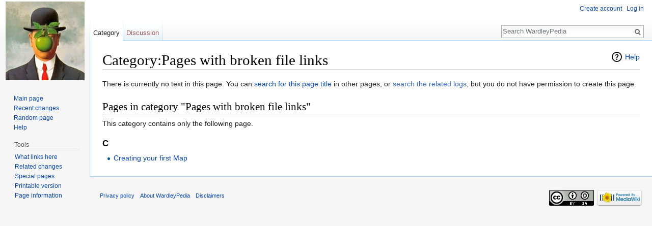

--- FILE ---
content_type: text/html; charset=UTF-8
request_url: https://wardleypedia.org/mediawiki/index.php/Category:Pages_with_broken_file_links
body_size: 3836
content:
<!DOCTYPE html>
<html class="client-nojs" lang="en" dir="ltr">
<head>
<meta charset="UTF-8"/>
<title>Category:Pages with broken file links - WardleyPedia</title>
<script>document.documentElement.className = document.documentElement.className.replace( /(^|\s)client-nojs(\s|$)/, "$1client-js$2" );</script>
<script>(window.RLQ=window.RLQ||[]).push(function(){mw.config.set({"wgCanonicalNamespace":"Category","wgCanonicalSpecialPageName":false,"wgNamespaceNumber":14,"wgPageName":"Category:Pages_with_broken_file_links","wgTitle":"Pages with broken file links","wgCurRevisionId":0,"wgRevisionId":0,"wgArticleId":0,"wgIsArticle":true,"wgIsRedirect":false,"wgAction":"view","wgUserName":null,"wgUserGroups":["*"],"wgCategories":[],"wgBreakFrames":false,"wgPageContentLanguage":"en","wgPageContentModel":"wikitext","wgSeparatorTransformTable":["",""],"wgDigitTransformTable":["",""],"wgDefaultDateFormat":"dmy","wgMonthNames":["","January","February","March","April","May","June","July","August","September","October","November","December"],"wgMonthNamesShort":["","Jan","Feb","Mar","Apr","May","Jun","Jul","Aug","Sep","Oct","Nov","Dec"],"wgRelevantPageName":"Category:Pages_with_broken_file_links","wgRelevantArticleId":0,"wgRequestId":"8feaa5bb79e8f51a1798ae57","wgIsProbablyEditable":false,"wgRestrictionCreate":[],"wgWikiEditorEnabledModules":{"toolbar":false,"dialogs":false,"preview":false,"publish":false}});mw.loader.state({"site.styles":"ready","noscript":"ready","user.styles":"ready","user":"ready","user.options":"loading","user.tokens":"loading","mediawiki.action.view.categoryPage.styles":"ready","mediawiki.helplink":"ready","mediawiki.legacy.shared":"ready","mediawiki.legacy.commonPrint":"ready","mediawiki.sectionAnchor":"ready","mediawiki.skinning.interface":"ready","skins.vector.styles":"ready"});mw.loader.implement("user.options@0j3lz3q",function($,jQuery,require,module){mw.user.options.set({"variant":"en"});});mw.loader.implement("user.tokens@1dkzxdc",function ( $, jQuery, require, module ) {
mw.user.tokens.set({"editToken":"+\\","patrolToken":"+\\","watchToken":"+\\","csrfToken":"+\\"});/*@nomin*/;

});mw.loader.load(["site","mediawiki.page.startup","mediawiki.user","mediawiki.hidpi","mediawiki.page.ready","mediawiki.searchSuggest","skins.vector.js"]);});</script>
<link rel="stylesheet" href="/mediawiki/load.php?debug=false&amp;lang=en&amp;modules=mediawiki.action.view.categoryPage.styles%7Cmediawiki.helplink%2CsectionAnchor%7Cmediawiki.legacy.commonPrint%2Cshared%7Cmediawiki.skinning.interface%7Cskins.vector.styles&amp;only=styles&amp;skin=vector"/>
<script async="" src="/mediawiki/load.php?debug=false&amp;lang=en&amp;modules=startup&amp;only=scripts&amp;skin=vector"></script>
<meta name="ResourceLoaderDynamicStyles" content=""/>
<meta name="generator" content="MediaWiki 1.29.1"/>
<meta name="robots" content="noindex,nofollow"/>
<link rel="shortcut icon" href="/favicon.ico"/>
<link rel="search" type="application/opensearchdescription+xml" href="/mediawiki/opensearch_desc.php" title="WardleyPedia (en)"/>
<link rel="EditURI" type="application/rsd+xml" href="https://wardleypedia.org/mediawiki/api.php?action=rsd"/>
<link rel="copyright" href="https://creativecommons.org/licenses/by-sa/4.0/"/>
<link rel="alternate" type="application/atom+xml" title="WardleyPedia Atom feed" href="/mediawiki/index.php?title=Special:RecentChanges&amp;feed=atom"/>
<script async src="https://www.googletagmanager.com/gtag/js?id=UA-138078179-1"></script>
<script>
  window.dataLayer = window.dataLayer || [];
  function gtag(){dataLayer.push(arguments);}
  gtag('js', new Date());
  gtag('config', 'UA-138078179-1');
</script>
</head>
<body class="mediawiki ltr sitedir-ltr mw-hide-empty-elt ns-14 ns-subject page-Category_Pages_with_broken_file_links rootpage-Category_Pages_with_broken_file_links skin-vector action-view">		<div id="mw-page-base" class="noprint"></div>
		<div id="mw-head-base" class="noprint"></div>
		<div id="content" class="mw-body" role="main">
			<a id="top"></a>

						<div class="mw-indicators mw-body-content">
<div id="mw-indicator-mw-helplink" class="mw-indicator"><a href="//www.mediawiki.org/wiki/Special:MyLanguage/Help:Categories" target="_blank" class="mw-helplink">Help</a></div>
</div>
			<h1 id="firstHeading" class="firstHeading" lang="en">Category:Pages with broken file links</h1>
									<div id="bodyContent" class="mw-body-content">
									<div id="siteSub">From WardleyPedia</div>
								<div id="contentSub"></div>
												<div id="jump-to-nav" class="mw-jump">
					Jump to:					<a href="#mw-head">navigation</a>, 					<a href="#p-search">search</a>
				</div>
				<div id="mw-content-text" lang="en" dir="ltr" class="mw-content-ltr"><div class="noarticletext mw-content-ltr" dir="ltr" lang="en">
<p>There is currently no text in this page.
You can <a href="/mediawiki/index.php/Special:Search/Pages_with_broken_file_links" title="Special:Search/Pages with broken file links">search for this page title</a> in other pages, or <span class="plainlinks"><a rel="nofollow" class="external text" href="https://wardleypedia.org/mediawiki/index.php?title=Special:Log&amp;page=Category:Pages_with_broken_file_links">search the related logs</a></span>, but you do not have permission to create this page.
</p>
</div>
<div class="mw-category-generated" lang="en" dir="ltr"><div id="mw-pages">
<h2>Pages in category "Pages with broken file links"</h2>
<p>This category contains only the following page.
</p><div lang="en" dir="ltr" class="mw-content-ltr"><h3>C</h3>
<ul><li><a href="/mediawiki/index.php/Creating_your_first_Map" title="Creating your first Map">Creating your first Map</a></li></ul></div>
</div></div></div>					<div class="printfooter">
						Retrieved from "<a dir="ltr" href="https://wardleypedia.org/mediawiki/index.php/Category:Pages_with_broken_file_links">https://wardleypedia.org/mediawiki/index.php/Category:Pages_with_broken_file_links</a>"					</div>
				<div id="catlinks" class="catlinks catlinks-allhidden" data-mw="interface"></div>				<div class="visualClear"></div>
							</div>
		</div>
		<div id="mw-navigation">
			<h2>Navigation menu</h2>

			<div id="mw-head">
									<div id="p-personal" role="navigation" class="" aria-labelledby="p-personal-label">
						<h3 id="p-personal-label">Personal tools</h3>
						<ul>
							<li id="pt-createaccount"><a href="/mediawiki/index.php?title=Special:CreateAccount&amp;returnto=Category%3APages+with+broken+file+links" title="You are encouraged to create an account and log in; however, it is not mandatory">Create account</a></li><li id="pt-login"><a href="/mediawiki/index.php?title=Special:UserLogin&amp;returnto=Category%3APages+with+broken+file+links" title="You are encouraged to log in; however, it is not mandatory [o]" accesskey="o">Log in</a></li>						</ul>
					</div>
									<div id="left-navigation">
										<div id="p-namespaces" role="navigation" class="vectorTabs" aria-labelledby="p-namespaces-label">
						<h3 id="p-namespaces-label">Namespaces</h3>
						<ul>
															<li  id="ca-nstab-category" class="selected new"><span><a href="/mediawiki/index.php?title=Category:Pages_with_broken_file_links&amp;action=edit&amp;redlink=1"  title="View the category page [c]" accesskey="c">Category</a></span></li>
															<li  id="ca-talk" class="new"><span><a href="/mediawiki/index.php?title=Category_talk:Pages_with_broken_file_links&amp;action=edit&amp;redlink=1"  title="Discussion about the content page [t]" accesskey="t" rel="discussion">Discussion</a></span></li>
													</ul>
					</div>
										<div id="p-variants" role="navigation" class="vectorMenu emptyPortlet" aria-labelledby="p-variants-label">
												<h3 id="p-variants-label">
							<span>Variants</span><a href="#"></a>
						</h3>

						<div class="menu">
							<ul>
															</ul>
						</div>
					</div>
									</div>
				<div id="right-navigation">
										<div id="p-views" role="navigation" class="vectorTabs emptyPortlet" aria-labelledby="p-views-label">
						<h3 id="p-views-label">Views</h3>
						<ul>
													</ul>
					</div>
										<div id="p-cactions" role="navigation" class="vectorMenu emptyPortlet" aria-labelledby="p-cactions-label">
						<h3 id="p-cactions-label"><span>More</span><a href="#"></a></h3>

						<div class="menu">
							<ul>
															</ul>
						</div>
					</div>
										<div id="p-search" role="search">
						<h3>
							<label for="searchInput">Search</label>
						</h3>

						<form action="/mediawiki/index.php" id="searchform">
							<div id="simpleSearch">
							<input type="search" name="search" placeholder="Search WardleyPedia" title="Search WardleyPedia [f]" accesskey="f" id="searchInput"/><input type="hidden" value="Special:Search" name="title"/><input type="submit" name="fulltext" value="Search" title="Search the pages for this text" id="mw-searchButton" class="searchButton mw-fallbackSearchButton"/><input type="submit" name="go" value="Go" title="Go to a page with this exact name if it exists" id="searchButton" class="searchButton"/>							</div>
						</form>
					</div>
									</div>
			</div>
			<div id="mw-panel">
				<div id="p-logo" role="banner"><a class="mw-wiki-logo" href="/mediawiki/index.php/Main_Page"  title="Visit the main page"></a></div>
						<div class="portal" role="navigation" id='p-navigation' aria-labelledby='p-navigation-label'>
			<h3 id='p-navigation-label'>Navigation</h3>

			<div class="body">
									<ul>
						<li id="n-mainpage-description"><a href="/mediawiki/index.php/Main_Page" title="Visit the main page [z]" accesskey="z">Main page</a></li><li id="n-recentchanges"><a href="/mediawiki/index.php/Special:RecentChanges" title="A list of recent changes in the wiki [r]" accesskey="r">Recent changes</a></li><li id="n-randompage"><a href="/mediawiki/index.php/Special:Random" title="Load a random page [x]" accesskey="x">Random page</a></li><li id="n-help"><a href="https://www.mediawiki.org/wiki/Special:MyLanguage/Help:Contents" title="The place to find out">Help</a></li>					</ul>
							</div>
		</div>
			<div class="portal" role="navigation" id='p-tb' aria-labelledby='p-tb-label'>
			<h3 id='p-tb-label'>Tools</h3>

			<div class="body">
									<ul>
						<li id="t-whatlinkshere"><a href="/mediawiki/index.php/Special:WhatLinksHere/Category:Pages_with_broken_file_links" title="A list of all wiki pages that link here [j]" accesskey="j">What links here</a></li><li id="t-recentchangeslinked"><a href="/mediawiki/index.php/Special:RecentChangesLinked/Category:Pages_with_broken_file_links" rel="nofollow" title="Recent changes in pages linked from this page [k]" accesskey="k">Related changes</a></li><li id="t-specialpages"><a href="/mediawiki/index.php/Special:SpecialPages" title="A list of all special pages [q]" accesskey="q">Special pages</a></li><li id="t-print"><a href="/mediawiki/index.php?title=Category:Pages_with_broken_file_links&amp;printable=yes" rel="alternate" title="Printable version of this page [p]" accesskey="p">Printable version</a></li><li id="t-info"><a href="/mediawiki/index.php?title=Category:Pages_with_broken_file_links&amp;action=info" title="More information about this page">Page information</a></li>					</ul>
							</div>
		</div>
				</div>
		</div>
		<div id="footer" role="contentinfo">
							<ul id="footer-places">
											<li id="footer-places-privacy"><a href="/mediawiki/index.php/WardleyPedia:Privacy_policy" title="WardleyPedia:Privacy policy">Privacy policy</a></li>
											<li id="footer-places-about"><a href="/mediawiki/index.php/WardleyPedia:About" title="WardleyPedia:About">About WardleyPedia</a></li>
											<li id="footer-places-disclaimer"><a href="/mediawiki/index.php/WardleyPedia:General_disclaimer" title="WardleyPedia:General disclaimer">Disclaimers</a></li>
									</ul>
										<ul id="footer-icons" class="noprint">
											<li id="footer-copyrightico">
							<a href="https://creativecommons.org/licenses/by-sa/4.0/"><img src="/mediawiki/resources/assets/licenses/cc-by-sa.png" alt="Creative Commons Attribution-ShareAlike" width="88" height="31"/></a>						</li>
											<li id="footer-poweredbyico">
							<a href="//www.mediawiki.org/"><img src="/mediawiki/resources/assets/poweredby_mediawiki_88x31.png" alt="Powered by MediaWiki" srcset="/mediawiki/resources/assets/poweredby_mediawiki_132x47.png 1.5x, /mediawiki/resources/assets/poweredby_mediawiki_176x62.png 2x" width="88" height="31"/></a>						</li>
									</ul>
						<div style="clear:both"></div>
		</div>
		<script>(window.RLQ=window.RLQ||[]).push(function(){mw.config.set({"wgBackendResponseTime":49});});</script>
	</body>
</html>


--- FILE ---
content_type: text/javascript; charset=utf-8
request_url: https://wardleypedia.org/mediawiki/load.php?debug=false&lang=en&modules=startup&only=scripts&skin=vector
body_size: 18787
content:
var mwPerformance=(window.performance&&performance.mark)?performance:{mark:function(){}},mwNow=(function(){var perf=window.performance,navStart=perf&&perf.timing&&perf.timing.navigationStart;return navStart&&typeof perf.now==='function'?function(){return navStart+perf.now();}:function(){return Date.now();};}()),mediaWikiLoadStart;function isCompatible(str){var ua=str||navigator.userAgent;return!!((function(){'use strict';return!this&&!!Function.prototype.bind&&!!window.JSON;}())&&'querySelector'in document&&'localStorage'in window&&'addEventListener'in window&&!(ua.match(/webOS\/1\.[0-4]|SymbianOS|Series60|NetFront|Opera Mini|S40OviBrowser|MeeGo|Android.+Glass|^Mozilla\/5\.0 .+ Gecko\/$|googleweblight/)||ua.match(/PlayStation/i)));}(function(){var NORLQ,script;if(!isCompatible()){document.documentElement.className=document.documentElement.className.replace(/(^|\s)client-js(\s|$)/,'$1client-nojs$2');NORLQ=window.NORLQ||[];while(NORLQ.length){NORLQ.shift()();}window.NORLQ={push:function(
fn){fn();}};window.RLQ={push:function(){}};return;}function startUp(){mw.config=new mw.Map(true);mw.loader.addSource({"local":"/mediawiki/load.php"});mw.loader.register([["site","1kynq24",[1]],["site.styles","1v2hs0s",[],"site"],["noscript","0qgkedd",[],"noscript"],["filepage","0zhv702"],["user.groups","1e4bbm4",[5]],["user","15mnleo",[6],"user"],["user.styles","0qz4w0q",[],"user"],["user.defaults","1g3vjom"],["user.options","0j3lz3q",[7],"private"],["user.tokens","1dkzxdc",[],"private"],["mediawiki.language.data","0msaucq",[177]],["mediawiki.skinning.elements","057jilh"],["mediawiki.skinning.content","0sot5t1"],["mediawiki.skinning.interface","1uhavrc"],["mediawiki.skinning.content.parsoid","0vwaop1"],["mediawiki.skinning.content.externallinks","1jine4v"],["jquery.accessKeyLabel","18awqkw",[25,134]],["jquery.appear","00deo2r"],["jquery.async","0l12ixn"],["jquery.autoEllipsis","1o6bb3w",[37]],["jquery.badge","0jyusm7",[174]],["jquery.byteLength","11es8t2"],["jquery.byteLimit","0bvd0hu"
,[21]],["jquery.checkboxShiftClick","0oczi7x"],["jquery.chosen","14qgp3d"],["jquery.client","1ih9hm8"],["jquery.color","07f7413",[27]],["jquery.colorUtil","10etdwi"],["jquery.confirmable","09kiogt",[178]],["jquery.cookie","1ktonck"],["jquery.expandableField","1jx827i"],["jquery.farbtastic","1a7p2gl",[27]],["jquery.footHovzer","1qgcdz0"],["jquery.form","0szn4ap"],["jquery.fullscreen","1up3hmt"],["jquery.getAttrs","0h4ryb2"],["jquery.hidpi","1wu7ygm"],["jquery.highlightText","1fvl9ky",[134]],["jquery.hoverIntent","02g6be7"],["jquery.i18n","0n084im",[176]],["jquery.localize","1ttrphy"],["jquery.makeCollapsible","1vs1oqq"],["jquery.mockjax","01tw38o"],["jquery.mw-jump","0xzodm2"],["jquery.mwExtension","1f7bfaw"],["jquery.placeholder","19bd59q"],["jquery.qunit","1d466pm"],["jquery.spinner","1y1oqs1"],["jquery.jStorage","044jwfl"],["jquery.suggestions","0gmq32y",[37]],["jquery.tabIndex","1mqgbz7"],["jquery.tablesorter","095fsdb",[134,179]],["jquery.textSelection","0s5ld3v",[25]],[
"jquery.throttle-debounce","0f4lbpk"],["jquery.xmldom","0q93j77"],["jquery.tipsy","0njkw3d"],["jquery.ui.core","0c67iah",[57],"jquery.ui"],["jquery.ui.core.styles","0gbgkcb",[],"jquery.ui"],["jquery.ui.accordion","1mqlxzc",[56,76],"jquery.ui"],["jquery.ui.autocomplete","1lnv90h",[65],"jquery.ui"],["jquery.ui.button","02zchhk",[56,76],"jquery.ui"],["jquery.ui.datepicker","0y0du1r",[56],"jquery.ui"],["jquery.ui.dialog","0rcrfpk",[60,63,67,69],"jquery.ui"],["jquery.ui.draggable","067snn6",[56,66],"jquery.ui"],["jquery.ui.droppable","187iw8r",[63],"jquery.ui"],["jquery.ui.menu","1stl20u",[56,67,76],"jquery.ui"],["jquery.ui.mouse","0ihp5la",[76],"jquery.ui"],["jquery.ui.position","1rgd0qf",[],"jquery.ui"],["jquery.ui.progressbar","1hz89t4",[56,76],"jquery.ui"],["jquery.ui.resizable","0bnpnox",[56,66],"jquery.ui"],["jquery.ui.selectable","01savni",[56,66],"jquery.ui"],["jquery.ui.slider","1slpo2q",[56,66],"jquery.ui"],["jquery.ui.sortable","0csdf5q",[56,66],"jquery.ui"],["jquery.ui.spinner",
"10iwzc6",[60],"jquery.ui"],["jquery.ui.tabs","1bupes5",[56,76],"jquery.ui"],["jquery.ui.tooltip","038635h",[56,67,76],"jquery.ui"],["jquery.ui.widget","19rz3zp",[],"jquery.ui"],["jquery.effects.core","0rue535",[],"jquery.ui"],["jquery.effects.blind","0hdwcmo",[77],"jquery.ui"],["jquery.effects.bounce","1mb3nz8",[77],"jquery.ui"],["jquery.effects.clip","0edwpsl",[77],"jquery.ui"],["jquery.effects.drop","09n0qi1",[77],"jquery.ui"],["jquery.effects.explode","0f3mq3u",[77],"jquery.ui"],["jquery.effects.fade","1ehwdk0",[77],"jquery.ui"],["jquery.effects.fold","09b8h50",[77],"jquery.ui"],["jquery.effects.highlight","0y9cpie",[77],"jquery.ui"],["jquery.effects.pulsate","0hz0nja",[77],"jquery.ui"],["jquery.effects.scale","17wi1ky",[77],"jquery.ui"],["jquery.effects.shake","1eectgx",[77],"jquery.ui"],["jquery.effects.slide","1volmce",[77],"jquery.ui"],["jquery.effects.transfer","1wxi88c",[77],"jquery.ui"],["json","1e4bbm4"],["moment","01uwbml",[174]],["mediawiki.apihelp","0s0abhs"],[
"mediawiki.template","0bvw21d"],["mediawiki.template.mustache","12kjfhx",[94]],["mediawiki.template.regexp","0vvinnb",[94]],["mediawiki.apipretty","1mv2qlr"],["mediawiki.api","07veiiy",[151,9]],["mediawiki.api.category","0tr9980",[139,98]],["mediawiki.api.edit","1fdi0ya",[139,98]],["mediawiki.api.login","089huz8",[98]],["mediawiki.api.options","1lkrv16",[98]],["mediawiki.api.parse","0h00vc4",[98]],["mediawiki.api.upload","17i8umm",[100]],["mediawiki.api.user","1h7bsvm",[98]],["mediawiki.api.watch","1d3j4t7",[98]],["mediawiki.api.messages","1wdoaxe",[98]],["mediawiki.api.rollback","14hiohw",[98]],["mediawiki.content.json","0f2hr1p"],["mediawiki.confirmCloseWindow","0ohioz4"],["mediawiki.debug","0j7ysyy",[32]],["mediawiki.diff.styles","1yeg1y3"],["mediawiki.feedback","133vw7v",[139,128,269]],["mediawiki.feedlink","1xjf9ym"],["mediawiki.filewarning","0okdq8s",[265]],["mediawiki.ForeignApi","14nvode",[117]],["mediawiki.ForeignApi.core","11ijkii",[98,261]],["mediawiki.helplink","0yu042e"],[
"mediawiki.hidpi","0omq7mo",[36],null,null,"return'srcset'in new Image();"],["mediawiki.hlist","1xnn8fw"],["mediawiki.htmlform","009kvp3",[22,134]],["mediawiki.htmlform.checker","1f3t9dz"],["mediawiki.htmlform.ooui","0wnaizv",[265]],["mediawiki.htmlform.styles","18tkezi"],["mediawiki.htmlform.ooui.styles","1w3c7le"],["mediawiki.icon","041yaix"],["mediawiki.inspect","0bjz2zo",[21,134]],["mediawiki.messagePoster","0no25ar",[116]],["mediawiki.messagePoster.wikitext","12fkzgs",[100,128]],["mediawiki.notification","1kj84c7",[187]],["mediawiki.notify","0nucyd4"],["mediawiki.notification.convertmessagebox","0kxir2t",[130]],["mediawiki.notification.convertmessagebox.styles","1dg6oae"],["mediawiki.RegExp","10np5jy"],["mediawiki.pager.tablePager","0pjw7ds"],["mediawiki.searchSuggest","0gybfrp",[35,49,98]],["mediawiki.sectionAnchor","0pud95d"],["mediawiki.storage","1u4g3mp"],["mediawiki.Title","1fcot2t",[21,151]],["mediawiki.Upload","089d5zw",[104]],["mediawiki.ForeignUpload","06qb7lm",[116,140]]
,["mediawiki.ForeignStructuredUpload.config","1fvsh13"],["mediawiki.ForeignStructuredUpload","0o5rrkf",[142,141]],["mediawiki.Upload.Dialog","0p35dig",[145]],["mediawiki.Upload.BookletLayout","0esxnqz",[140,178,149,258,92,267,269,275,276]],["mediawiki.ForeignStructuredUpload.BookletLayout","0bq7dnh",[143,145,107,182,250,247]],["mediawiki.toc","0xdgt7x",[155]],["mediawiki.Uri","0lvqsrz",[151,96]],["mediawiki.user","1r8blr5",[105,155,138,8]],["mediawiki.userSuggest","0uivwif",[49,98]],["mediawiki.util","1aiy996",[16,131]],["mediawiki.viewport","10soiez"],["mediawiki.checkboxtoggle","0fzurk7"],["mediawiki.checkboxtoggle.styles","0rqs5jp"],["mediawiki.cookie","1wd0bqm",[29]],["mediawiki.toolbar","105e4z8",[52]],["mediawiki.experiments","1p76lma"],["mediawiki.action.edit","1yb4rzr",[22,52,159,98]],["mediawiki.action.edit.styles","0o43s46"],["mediawiki.action.edit.collapsibleFooter","0dirx2r",[41,126,138]],["mediawiki.action.edit.preview","1se16nq",[33,47,52,98,112,178]],[
"mediawiki.action.history","1khi91z"],["mediawiki.action.history.styles","1cytegq"],["mediawiki.action.history.diff","1yeg1y3"],["mediawiki.action.view.dblClickEdit","0ect6jl",[187,8]],["mediawiki.action.view.metadata","0ihslq6"],["mediawiki.action.view.categoryPage.styles","1ikdypb"],["mediawiki.action.view.postEdit","10jd52l",[155,178,94]],["mediawiki.action.view.redirect","02wpo7l",[25]],["mediawiki.action.view.redirectPage","0t8bag5"],["mediawiki.action.view.rightClickEdit","0ma6f2h"],["mediawiki.action.edit.editWarning","1bd4x12",[52,110,178]],["mediawiki.action.view.filepage","1mj6tjt"],["mediawiki.language","1utagfu",[175,10]],["mediawiki.cldr","17h781l",[176]],["mediawiki.libs.pluralruleparser","1acz6i7"],["mediawiki.language.init","06d0hrm"],["mediawiki.jqueryMsg","1hclqxe",[174,151,8]],["mediawiki.language.months","1nby2rp",[174]],["mediawiki.language.names","1qt8rd5",[177]],["mediawiki.language.specialCharacters","1lltfve",[174]],["mediawiki.libs.jpegmeta","00qgv4g"],[
"mediawiki.page.gallery","1r2njfp",[53,184]],["mediawiki.page.gallery.styles","0dqchr2"],["mediawiki.page.gallery.slideshow","1w8f9lh",[139,98,267,283]],["mediawiki.page.ready","0hbly9d",[16,23,43]],["mediawiki.page.startup","0s9tadd",[151]],["mediawiki.page.patrol.ajax","0s4jgho",[47,139,98,187]],["mediawiki.page.watch.ajax","0ez6az1",[139,106,178,187]],["mediawiki.page.rollback","05dvucf",[47,108]],["mediawiki.page.image.pagination","05zn14v",[47,151]],["mediawiki.rcfilters.filters.base.styles","0ihbu5v"],["mediawiki.rcfilters.filters.dm","0e5mao5",[148,261]],["mediawiki.rcfilters.filters.ui","1ctwtwg",[193,149,264,277,279,280,284]],["mediawiki.special","0s0ylz6"],["mediawiki.special.apisandbox.styles","0jkwuqn"],["mediawiki.special.apisandbox","155va8r",[98,178,248,264]],["mediawiki.special.block","1pbu5ep",[121,151]],["mediawiki.special.changecredentials.js","0sqmzr0",[98,123]],["mediawiki.special.changeslist","0qz1940"],["mediawiki.special.changeslist.legend","08dqf0f"],[
"mediawiki.special.changeslist.legend.js","0ab5789",[41,155]],["mediawiki.special.changeslist.enhanced","0nb15xe"],["mediawiki.special.changeslist.visitedstatus","1oj7rdj"],["mediawiki.special.comparepages.styles","1ob28wm"],["mediawiki.special.edittags","0nqm1b5",[24]],["mediawiki.special.edittags.styles","1h21nt1"],["mediawiki.special.import","0nmovbs"],["mediawiki.special.movePage","0xqjntt",[245]],["mediawiki.special.movePage.styles","19lev8p"],["mediawiki.special.pageLanguage","113j551",[265]],["mediawiki.special.pagesWithProp","01dbd2u"],["mediawiki.special.preferences","0rlyomo",[110,174,132]],["mediawiki.special.userrights","0g3ez26",[132]],["mediawiki.special.preferences.styles","1u9uvua"],["mediawiki.special.recentchanges","1mdpwkq"],["mediawiki.special.search","1t9192m",[256]],["mediawiki.special.search.styles","1pxqovr"],["mediawiki.special.search.interwikiwidget.styles","1pngh6s"],["mediawiki.special.search.commonsInterwikiWidget","1hwt4vd",[148,178]],[
"mediawiki.special.undelete","14vwa3c"],["mediawiki.special.upload","0zfro8e",[47,139,98,110,178,182,223,94]],["mediawiki.special.upload.styles","0b3lmz9"],["mediawiki.special.userlogin.common.styles","1utk0n1"],["mediawiki.special.userlogin.signup.styles","0j875em"],["mediawiki.special.userlogin.login.styles","19huevz"],["mediawiki.special.userlogin.signup.js","1w7ru7s",[53,98,122,178]],["mediawiki.special.unwatchedPages","17w81ji",[139,106]],["mediawiki.special.watchlist","1nnbzh8",[98,265,8]],["mediawiki.special.version","1p86bct"],["mediawiki.legacy.config","1cuwxyy"],["mediawiki.legacy.commonPrint","1bzgue0"],["mediawiki.legacy.protect","077vk8i",[22]],["mediawiki.legacy.shared","0yo511r"],["mediawiki.legacy.oldshared","0qpy4xm"],["mediawiki.legacy.wikibits","0f2wf8k"],["mediawiki.ui","19dwgsq"],["mediawiki.ui.checkbox","0f76ore"],["mediawiki.ui.radio","18p9xnm"],["mediawiki.ui.anchor","0uxav8z"],["mediawiki.ui.button","0m42ecy"],["mediawiki.ui.input","0pk0887"],[
"mediawiki.ui.icon","1v3f8rs"],["mediawiki.ui.text","0lmkw44"],["mediawiki.widgets","0osrgbg",[22,37,139,98,246,267]],["mediawiki.widgets.styles","0xqmiu7"],["mediawiki.widgets.DateInputWidget","1oz766w",[92,267]],["mediawiki.widgets.datetime","1keqmpp",[265]],["mediawiki.widgets.CategorySelector","1e4bbm4",[250]],["mediawiki.widgets.CategoryMultiselectWidget","1tv7sjz",[116,139,267]],["mediawiki.widgets.SelectWithInputWidget","10srr4k",[252,267]],["mediawiki.widgets.SelectWithInputWidget.styles","0warzqx"],["mediawiki.widgets.MediaSearch","0zy3koi",[116,139,267]],["mediawiki.widgets.UserInputWidget","09lhua0",[267]],["mediawiki.widgets.UsersMultiselectWidget","1v39pzo",[267]],["mediawiki.widgets.SearchInputWidget","1iint4l",[136,245]],["mediawiki.widgets.SearchInputWidget.styles","09mpyet"],["mediawiki.widgets.StashedFileWidget","0t7jamb",[265]],["es5-shim","1e4bbm4"],["dom-level2-shim","1e4bbm4"],["oojs","03ftdcg"],["mediawiki.router","1sgbcwv",[263]],["oojs-router","019fu85",[261]],
["oojs-ui","1e4bbm4",[268,267,269]],["oojs-ui-core","0116ugi",[174,261,266,270,271,272]],["oojs-ui-core.styles","0jq5si2"],["oojs-ui-widgets","0s9wth6",[265]],["oojs-ui-toolbars","1bf613k",[265]],["oojs-ui-windows","10rweg2",[265]],["oojs-ui.styles.icons","1vt4f9d"],["oojs-ui.styles.indicators","1d9dida"],["oojs-ui.styles.textures","0kpokb0"],["oojs-ui.styles.icons-accessibility","0nrsjzo"],["oojs-ui.styles.icons-alerts","1wefys1"],["oojs-ui.styles.icons-content","12fngia"],["oojs-ui.styles.icons-editing-advanced","12t7h74"],["oojs-ui.styles.icons-editing-core","14cmeb8"],["oojs-ui.styles.icons-editing-list","17zihjn"],["oojs-ui.styles.icons-editing-styling","0d1jxl2"],["oojs-ui.styles.icons-interactions","1cb6tz4"],["oojs-ui.styles.icons-layout","180kn47"],["oojs-ui.styles.icons-location","0dl9fp3"],["oojs-ui.styles.icons-media","0xnpean"],["oojs-ui.styles.icons-moderation","1mg7uyn"],["oojs-ui.styles.icons-movement","0bu0up0"],["oojs-ui.styles.icons-user","0amr73j"],[
"oojs-ui.styles.icons-wikimedia","0ejpq4q"],["skins.cologneblue","03tx3or"],["skins.modern","14kltvq"],["skins.monobook.styles","0q5lw63"],["skins.vector.styles","0fwf0qe"],["skins.vector.styles.responsive","098ot4t"],["skins.vector.js","0bd1zhn",[50,53]],["ext.cite.styles","0gn6tio"],["ext.cite.a11y","1ck2skc"],["ext.cite.style","0uwldcm"],["ext.citeThisPage","1kiub2e"],["ext.interwiki.specialpage","13m81xg",[41]],["ext.pygments","0tb9wk4"],["jquery.wikiEditor","09w2kmm",[52,174],"ext.wikiEditor"],["jquery.wikiEditor.dialogs","0k44qx7",[50,62,305],"ext.wikiEditor"],["jquery.wikiEditor.dialogs.config","0tlqtnp",[49,301,146,144,94],"ext.wikiEditor"],["jquery.wikiEditor.preview","0sj9uq2",[300,98],"ext.wikiEditor"],["jquery.wikiEditor.publish","00dkvez",[301],"ext.wikiEditor"],["jquery.wikiEditor.toolbar","0ebl941",[18,29,300,307],"ext.wikiEditor"],["jquery.wikiEditor.toolbar.config","037qxf8",[305,181],"ext.wikiEditor"],["jquery.wikiEditor.toolbar.i18n","14et399",[],"ext.wikiEditor"],[
"ext.wikiEditor","14gm62a",[300,149],"ext.wikiEditor"],["ext.wikiEditor.styles","10gyh7r",[],"ext.wikiEditor"],["ext.wikiEditor.dialogs","10tdu21",[313,302],"ext.wikiEditor"],["ext.wikiEditor.preview","0f877u6",[308,303],"ext.wikiEditor"],["ext.wikiEditor.publish","10b9zhf",[308,304],"ext.wikiEditor"],["ext.wikiEditor.toolbar","0logm4l",[308,306],"ext.wikiEditor"],["ext.wikiEditor.toolbar.styles","1hbclvb",[],"ext.wikiEditor"],["ext.nuke","1ajortw"],["ext.SFS.formhack","1bej6hk",[178,198]],["ext.confirmEdit.editPreview.ipwhitelist.styles","13jr17e"],["ext.abuseFilter","074347h"],["ext.abuseFilter.edit","1d95ykd",[47,52,98]],["ext.abuseFilter.tools","0ukc9pb",[47,98]],["ext.abuseFilter.examine","1eisivf",[47,98]],["ext.SmiteSpam.retriever","0xpkrnn",[47,178]]]);;mw.config.set({"wgLoadScript":"/mediawiki/load.php","debug":!1,"skin":"vector","stylepath":"/mediawiki/skins","wgUrlProtocols":
"bitcoin\\:|ftp\\:\\/\\/|ftps\\:\\/\\/|geo\\:|git\\:\\/\\/|gopher\\:\\/\\/|http\\:\\/\\/|https\\:\\/\\/|irc\\:\\/\\/|ircs\\:\\/\\/|magnet\\:|mailto\\:|mms\\:\\/\\/|news\\:|nntp\\:\\/\\/|redis\\:\\/\\/|sftp\\:\\/\\/|sip\\:|sips\\:|sms\\:|ssh\\:\\/\\/|svn\\:\\/\\/|tel\\:|telnet\\:\\/\\/|urn\\:|worldwind\\:\\/\\/|xmpp\\:|\\/\\/","wgArticlePath":"/mediawiki/index.php/$1","wgScriptPath":"/mediawiki","wgScriptExtension":".php","wgScript":"/mediawiki/index.php","wgSearchType":null,"wgVariantArticlePath":!1,"wgActionPaths":{},"wgServer":"https://wardleypedia.org","wgServerName":"wardleypedia.org","wgUserLanguage":"en","wgContentLanguage":"en","wgTranslateNumerals":!0,"wgVersion":"1.29.1","wgEnableAPI":!0,"wgEnableWriteAPI":!0,"wgMainPageTitle":"Main Page","wgFormattedNamespaces":{"-2":"Media","-1":"Special","0":"","1":"Talk","2":"User","3":"User talk","4":"WardleyPedia","5":"WardleyPedia talk","6":"File","7":"File talk","8":"MediaWiki","9":"MediaWiki talk","10":"Template","11":
"Template talk","12":"Help","13":"Help talk","14":"Category","15":"Category talk"},"wgNamespaceIds":{"media":-2,"special":-1,"":0,"talk":1,"user":2,"user_talk":3,"wardleypedia":4,"wardleypedia_talk":5,"file":6,"file_talk":7,"mediawiki":8,"mediawiki_talk":9,"template":10,"template_talk":11,"help":12,"help_talk":13,"category":14,"category_talk":15,"image":6,"image_talk":7,"project":4,"project_talk":5},"wgContentNamespaces":[0],"wgSiteName":"WardleyPedia","wgDBname":"my_wiki","wgExtraSignatureNamespaces":[],"wgAvailableSkins":{"cologneblue":"CologneBlue","modern":"Modern","monobook":"MonoBook","vector":"Vector","fallback":"Fallback","apioutput":"ApiOutput"},"wgExtensionAssetsPath":"/mediawiki/extensions","wgCookiePrefix":"my_wiki","wgCookieDomain":"","wgCookiePath":"/","wgCookieExpiration":2592000,"wgResourceLoaderMaxQueryLength":2000,"wgCaseSensitiveNamespaces":[],"wgLegalTitleChars":" %!\"$&'()*,\\-./0-9:;=?@A-Z\\\\\\^_`a-z~+\\u0080-\\uFFFF","wgIllegalFileChars":":/\\\\",
"wgResourceLoaderStorageVersion":1,"wgResourceLoaderStorageEnabled":!0,"wgForeignUploadTargets":["local"],"wgEnableUploads":!0,"wgCiteVisualEditorOtherGroup":!1,"wgWikiEditorMagicWords":{"redirect":"#REDIRECT","img_right":"right","img_left":"left","img_none":"none","img_center":"center","img_thumbnail":"thumb","img_framed":"frame","img_frameless":"frameless"},"mw.msg.wikieditor":"--~~~~"});var RLQ=window.RLQ||[];while(RLQ.length){RLQ.shift()();}window.RLQ={push:function(fn){fn();}};window.NORLQ={push:function(){}};}mediaWikiLoadStart=mwNow();mwPerformance.mark('mwLoadStart');script=document.createElement('script');script.src="/mediawiki/load.php?debug=false&lang=en&modules=jquery%2Cmediawiki&only=scripts&skin=vector&version=05i5ci4";script.onload=script.onreadystatechange=function(){if(!script.readyState||/loaded|complete/.test(script.readyState)){script.onload=script.onreadystatechange=null;script=null;startUp();}};document.getElementsByTagName('head')[0].appendChild(script);}(
));